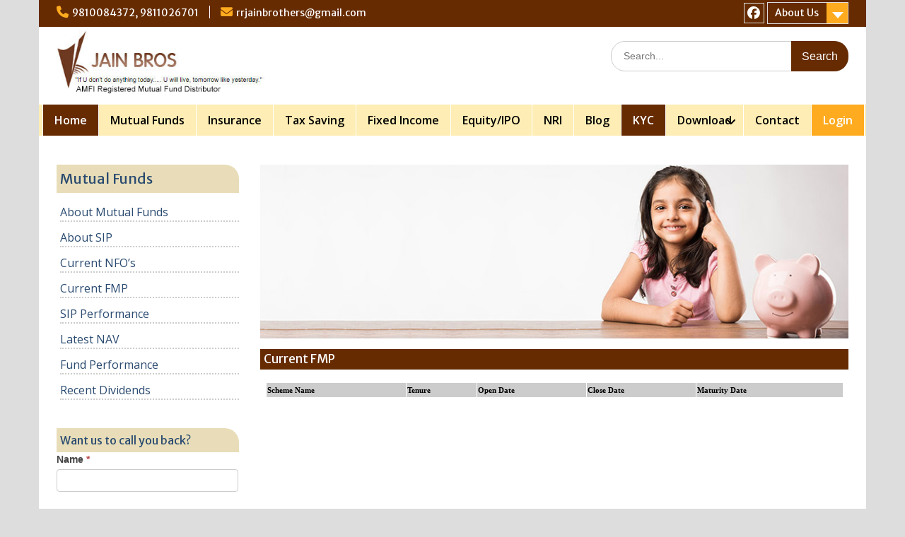

--- FILE ---
content_type: text/html; charset=UTF-8
request_url: https://www.jainbrosinvestindia.com/current-fmp/
body_size: 12289
content:
<!DOCTYPE html> <html lang="en-US"><head>
	    <meta charset="UTF-8">
    <meta name="viewport" content="width=device-width, initial-scale=1">
    <link rel="profile" href="http://gmpg.org/xfn/11">
    <link rel="pingback" href="https://www.jainbrosinvestindia.com/xmlrpc.php">
    
<title>Current FMP &#8211; Jain Bros</title>
<meta name='robots' content='max-image-preview:large' />
	<style>img:is([sizes="auto" i], [sizes^="auto," i]) { contain-intrinsic-size: 3000px 1500px }</style>
	<link rel='dns-prefetch' href='//fonts.googleapis.com' />
<link rel="alternate" type="application/rss+xml" title="Jain Bros &raquo; Feed" href="https://www.jainbrosinvestindia.com/feed/" />
<link rel="alternate" type="application/rss+xml" title="Jain Bros &raquo; Comments Feed" href="https://www.jainbrosinvestindia.com/comments/feed/" />
<script type="text/javascript">
/* <![CDATA[ */
window._wpemojiSettings = {"baseUrl":"https:\/\/s.w.org\/images\/core\/emoji\/16.0.1\/72x72\/","ext":".png","svgUrl":"https:\/\/s.w.org\/images\/core\/emoji\/16.0.1\/svg\/","svgExt":".svg","source":{"concatemoji":"https:\/\/www.jainbrosinvestindia.com\/wp-includes\/js\/wp-emoji-release.min.js?ver=6.8.3"}};
/*! This file is auto-generated */
!function(s,n){var o,i,e;function c(e){try{var t={supportTests:e,timestamp:(new Date).valueOf()};sessionStorage.setItem(o,JSON.stringify(t))}catch(e){}}function p(e,t,n){e.clearRect(0,0,e.canvas.width,e.canvas.height),e.fillText(t,0,0);var t=new Uint32Array(e.getImageData(0,0,e.canvas.width,e.canvas.height).data),a=(e.clearRect(0,0,e.canvas.width,e.canvas.height),e.fillText(n,0,0),new Uint32Array(e.getImageData(0,0,e.canvas.width,e.canvas.height).data));return t.every(function(e,t){return e===a[t]})}function u(e,t){e.clearRect(0,0,e.canvas.width,e.canvas.height),e.fillText(t,0,0);for(var n=e.getImageData(16,16,1,1),a=0;a<n.data.length;a++)if(0!==n.data[a])return!1;return!0}function f(e,t,n,a){switch(t){case"flag":return n(e,"\ud83c\udff3\ufe0f\u200d\u26a7\ufe0f","\ud83c\udff3\ufe0f\u200b\u26a7\ufe0f")?!1:!n(e,"\ud83c\udde8\ud83c\uddf6","\ud83c\udde8\u200b\ud83c\uddf6")&&!n(e,"\ud83c\udff4\udb40\udc67\udb40\udc62\udb40\udc65\udb40\udc6e\udb40\udc67\udb40\udc7f","\ud83c\udff4\u200b\udb40\udc67\u200b\udb40\udc62\u200b\udb40\udc65\u200b\udb40\udc6e\u200b\udb40\udc67\u200b\udb40\udc7f");case"emoji":return!a(e,"\ud83e\udedf")}return!1}function g(e,t,n,a){var r="undefined"!=typeof WorkerGlobalScope&&self instanceof WorkerGlobalScope?new OffscreenCanvas(300,150):s.createElement("canvas"),o=r.getContext("2d",{willReadFrequently:!0}),i=(o.textBaseline="top",o.font="600 32px Arial",{});return e.forEach(function(e){i[e]=t(o,e,n,a)}),i}function t(e){var t=s.createElement("script");t.src=e,t.defer=!0,s.head.appendChild(t)}"undefined"!=typeof Promise&&(o="wpEmojiSettingsSupports",i=["flag","emoji"],n.supports={everything:!0,everythingExceptFlag:!0},e=new Promise(function(e){s.addEventListener("DOMContentLoaded",e,{once:!0})}),new Promise(function(t){var n=function(){try{var e=JSON.parse(sessionStorage.getItem(o));if("object"==typeof e&&"number"==typeof e.timestamp&&(new Date).valueOf()<e.timestamp+604800&&"object"==typeof e.supportTests)return e.supportTests}catch(e){}return null}();if(!n){if("undefined"!=typeof Worker&&"undefined"!=typeof OffscreenCanvas&&"undefined"!=typeof URL&&URL.createObjectURL&&"undefined"!=typeof Blob)try{var e="postMessage("+g.toString()+"("+[JSON.stringify(i),f.toString(),p.toString(),u.toString()].join(",")+"));",a=new Blob([e],{type:"text/javascript"}),r=new Worker(URL.createObjectURL(a),{name:"wpTestEmojiSupports"});return void(r.onmessage=function(e){c(n=e.data),r.terminate(),t(n)})}catch(e){}c(n=g(i,f,p,u))}t(n)}).then(function(e){for(var t in e)n.supports[t]=e[t],n.supports.everything=n.supports.everything&&n.supports[t],"flag"!==t&&(n.supports.everythingExceptFlag=n.supports.everythingExceptFlag&&n.supports[t]);n.supports.everythingExceptFlag=n.supports.everythingExceptFlag&&!n.supports.flag,n.DOMReady=!1,n.readyCallback=function(){n.DOMReady=!0}}).then(function(){return e}).then(function(){var e;n.supports.everything||(n.readyCallback(),(e=n.source||{}).concatemoji?t(e.concatemoji):e.wpemoji&&e.twemoji&&(t(e.twemoji),t(e.wpemoji)))}))}((window,document),window._wpemojiSettings);
/* ]]> */
</script>
<link rel='stylesheet' id='formidable-css' href='https://www.jainbrosinvestindia.com/wp-content/plugins/formidable/css/formidableforms.css?ver=10101006' type='text/css' media='all' />
<style id='wp-emoji-styles-inline-css' type='text/css'>

	img.wp-smiley, img.emoji {
		display: inline !important;
		border: none !important;
		box-shadow: none !important;
		height: 1em !important;
		width: 1em !important;
		margin: 0 0.07em !important;
		vertical-align: -0.1em !important;
		background: none !important;
		padding: 0 !important;
	}
</style>
<link rel='stylesheet' id='wp-block-library-css' href='https://www.jainbrosinvestindia.com/wp-includes/css/dist/block-library/style.min.css?ver=6.8.3' type='text/css' media='all' />
<style id='wp-block-library-theme-inline-css' type='text/css'>
.wp-block-audio :where(figcaption){color:#555;font-size:13px;text-align:center}.is-dark-theme .wp-block-audio :where(figcaption){color:#ffffffa6}.wp-block-audio{margin:0 0 1em}.wp-block-code{border:1px solid #ccc;border-radius:4px;font-family:Menlo,Consolas,monaco,monospace;padding:.8em 1em}.wp-block-embed :where(figcaption){color:#555;font-size:13px;text-align:center}.is-dark-theme .wp-block-embed :where(figcaption){color:#ffffffa6}.wp-block-embed{margin:0 0 1em}.blocks-gallery-caption{color:#555;font-size:13px;text-align:center}.is-dark-theme .blocks-gallery-caption{color:#ffffffa6}:root :where(.wp-block-image figcaption){color:#555;font-size:13px;text-align:center}.is-dark-theme :root :where(.wp-block-image figcaption){color:#ffffffa6}.wp-block-image{margin:0 0 1em}.wp-block-pullquote{border-bottom:4px solid;border-top:4px solid;color:currentColor;margin-bottom:1.75em}.wp-block-pullquote cite,.wp-block-pullquote footer,.wp-block-pullquote__citation{color:currentColor;font-size:.8125em;font-style:normal;text-transform:uppercase}.wp-block-quote{border-left:.25em solid;margin:0 0 1.75em;padding-left:1em}.wp-block-quote cite,.wp-block-quote footer{color:currentColor;font-size:.8125em;font-style:normal;position:relative}.wp-block-quote:where(.has-text-align-right){border-left:none;border-right:.25em solid;padding-left:0;padding-right:1em}.wp-block-quote:where(.has-text-align-center){border:none;padding-left:0}.wp-block-quote.is-large,.wp-block-quote.is-style-large,.wp-block-quote:where(.is-style-plain){border:none}.wp-block-search .wp-block-search__label{font-weight:700}.wp-block-search__button{border:1px solid #ccc;padding:.375em .625em}:where(.wp-block-group.has-background){padding:1.25em 2.375em}.wp-block-separator.has-css-opacity{opacity:.4}.wp-block-separator{border:none;border-bottom:2px solid;margin-left:auto;margin-right:auto}.wp-block-separator.has-alpha-channel-opacity{opacity:1}.wp-block-separator:not(.is-style-wide):not(.is-style-dots){width:100px}.wp-block-separator.has-background:not(.is-style-dots){border-bottom:none;height:1px}.wp-block-separator.has-background:not(.is-style-wide):not(.is-style-dots){height:2px}.wp-block-table{margin:0 0 1em}.wp-block-table td,.wp-block-table th{word-break:normal}.wp-block-table :where(figcaption){color:#555;font-size:13px;text-align:center}.is-dark-theme .wp-block-table :where(figcaption){color:#ffffffa6}.wp-block-video :where(figcaption){color:#555;font-size:13px;text-align:center}.is-dark-theme .wp-block-video :where(figcaption){color:#ffffffa6}.wp-block-video{margin:0 0 1em}:root :where(.wp-block-template-part.has-background){margin-bottom:0;margin-top:0;padding:1.25em 2.375em}
</style>
<style id='classic-theme-styles-inline-css' type='text/css'>
/*! This file is auto-generated */
.wp-block-button__link{color:#fff;background-color:#32373c;border-radius:9999px;box-shadow:none;text-decoration:none;padding:calc(.667em + 2px) calc(1.333em + 2px);font-size:1.125em}.wp-block-file__button{background:#32373c;color:#fff;text-decoration:none}
</style>
<style id='global-styles-inline-css' type='text/css'>
:root{--wp--preset--aspect-ratio--square: 1;--wp--preset--aspect-ratio--4-3: 4/3;--wp--preset--aspect-ratio--3-4: 3/4;--wp--preset--aspect-ratio--3-2: 3/2;--wp--preset--aspect-ratio--2-3: 2/3;--wp--preset--aspect-ratio--16-9: 16/9;--wp--preset--aspect-ratio--9-16: 9/16;--wp--preset--color--black: #000;--wp--preset--color--cyan-bluish-gray: #abb8c3;--wp--preset--color--white: #ffffff;--wp--preset--color--pale-pink: #f78da7;--wp--preset--color--vivid-red: #cf2e2e;--wp--preset--color--luminous-vivid-orange: #ff6900;--wp--preset--color--luminous-vivid-amber: #fcb900;--wp--preset--color--light-green-cyan: #7bdcb5;--wp--preset--color--vivid-green-cyan: #00d084;--wp--preset--color--pale-cyan-blue: #8ed1fc;--wp--preset--color--vivid-cyan-blue: #0693e3;--wp--preset--color--vivid-purple: #9b51e0;--wp--preset--color--gray: #666666;--wp--preset--color--light-gray: #f3f3f3;--wp--preset--color--dark-gray: #222222;--wp--preset--color--blue: #294a70;--wp--preset--color--dark-blue: #15305b;--wp--preset--color--navy-blue: #00387d;--wp--preset--color--sky-blue: #49688e;--wp--preset--color--light-blue: #6081a7;--wp--preset--color--yellow: #f4a024;--wp--preset--color--dark-yellow: #ffab1f;--wp--preset--color--red: #e4572e;--wp--preset--color--green: #54b77e;--wp--preset--gradient--vivid-cyan-blue-to-vivid-purple: linear-gradient(135deg,rgba(6,147,227,1) 0%,rgb(155,81,224) 100%);--wp--preset--gradient--light-green-cyan-to-vivid-green-cyan: linear-gradient(135deg,rgb(122,220,180) 0%,rgb(0,208,130) 100%);--wp--preset--gradient--luminous-vivid-amber-to-luminous-vivid-orange: linear-gradient(135deg,rgba(252,185,0,1) 0%,rgba(255,105,0,1) 100%);--wp--preset--gradient--luminous-vivid-orange-to-vivid-red: linear-gradient(135deg,rgba(255,105,0,1) 0%,rgb(207,46,46) 100%);--wp--preset--gradient--very-light-gray-to-cyan-bluish-gray: linear-gradient(135deg,rgb(238,238,238) 0%,rgb(169,184,195) 100%);--wp--preset--gradient--cool-to-warm-spectrum: linear-gradient(135deg,rgb(74,234,220) 0%,rgb(151,120,209) 20%,rgb(207,42,186) 40%,rgb(238,44,130) 60%,rgb(251,105,98) 80%,rgb(254,248,76) 100%);--wp--preset--gradient--blush-light-purple: linear-gradient(135deg,rgb(255,206,236) 0%,rgb(152,150,240) 100%);--wp--preset--gradient--blush-bordeaux: linear-gradient(135deg,rgb(254,205,165) 0%,rgb(254,45,45) 50%,rgb(107,0,62) 100%);--wp--preset--gradient--luminous-dusk: linear-gradient(135deg,rgb(255,203,112) 0%,rgb(199,81,192) 50%,rgb(65,88,208) 100%);--wp--preset--gradient--pale-ocean: linear-gradient(135deg,rgb(255,245,203) 0%,rgb(182,227,212) 50%,rgb(51,167,181) 100%);--wp--preset--gradient--electric-grass: linear-gradient(135deg,rgb(202,248,128) 0%,rgb(113,206,126) 100%);--wp--preset--gradient--midnight: linear-gradient(135deg,rgb(2,3,129) 0%,rgb(40,116,252) 100%);--wp--preset--font-size--small: 13px;--wp--preset--font-size--medium: 20px;--wp--preset--font-size--large: 28px;--wp--preset--font-size--x-large: 42px;--wp--preset--font-size--normal: 16px;--wp--preset--font-size--huge: 32px;--wp--preset--spacing--20: 0.44rem;--wp--preset--spacing--30: 0.67rem;--wp--preset--spacing--40: 1rem;--wp--preset--spacing--50: 1.5rem;--wp--preset--spacing--60: 2.25rem;--wp--preset--spacing--70: 3.38rem;--wp--preset--spacing--80: 5.06rem;--wp--preset--shadow--natural: 6px 6px 9px rgba(0, 0, 0, 0.2);--wp--preset--shadow--deep: 12px 12px 50px rgba(0, 0, 0, 0.4);--wp--preset--shadow--sharp: 6px 6px 0px rgba(0, 0, 0, 0.2);--wp--preset--shadow--outlined: 6px 6px 0px -3px rgba(255, 255, 255, 1), 6px 6px rgba(0, 0, 0, 1);--wp--preset--shadow--crisp: 6px 6px 0px rgba(0, 0, 0, 1);}:where(.is-layout-flex){gap: 0.5em;}:where(.is-layout-grid){gap: 0.5em;}body .is-layout-flex{display: flex;}.is-layout-flex{flex-wrap: wrap;align-items: center;}.is-layout-flex > :is(*, div){margin: 0;}body .is-layout-grid{display: grid;}.is-layout-grid > :is(*, div){margin: 0;}:where(.wp-block-columns.is-layout-flex){gap: 2em;}:where(.wp-block-columns.is-layout-grid){gap: 2em;}:where(.wp-block-post-template.is-layout-flex){gap: 1.25em;}:where(.wp-block-post-template.is-layout-grid){gap: 1.25em;}.has-black-color{color: var(--wp--preset--color--black) !important;}.has-cyan-bluish-gray-color{color: var(--wp--preset--color--cyan-bluish-gray) !important;}.has-white-color{color: var(--wp--preset--color--white) !important;}.has-pale-pink-color{color: var(--wp--preset--color--pale-pink) !important;}.has-vivid-red-color{color: var(--wp--preset--color--vivid-red) !important;}.has-luminous-vivid-orange-color{color: var(--wp--preset--color--luminous-vivid-orange) !important;}.has-luminous-vivid-amber-color{color: var(--wp--preset--color--luminous-vivid-amber) !important;}.has-light-green-cyan-color{color: var(--wp--preset--color--light-green-cyan) !important;}.has-vivid-green-cyan-color{color: var(--wp--preset--color--vivid-green-cyan) !important;}.has-pale-cyan-blue-color{color: var(--wp--preset--color--pale-cyan-blue) !important;}.has-vivid-cyan-blue-color{color: var(--wp--preset--color--vivid-cyan-blue) !important;}.has-vivid-purple-color{color: var(--wp--preset--color--vivid-purple) !important;}.has-black-background-color{background-color: var(--wp--preset--color--black) !important;}.has-cyan-bluish-gray-background-color{background-color: var(--wp--preset--color--cyan-bluish-gray) !important;}.has-white-background-color{background-color: var(--wp--preset--color--white) !important;}.has-pale-pink-background-color{background-color: var(--wp--preset--color--pale-pink) !important;}.has-vivid-red-background-color{background-color: var(--wp--preset--color--vivid-red) !important;}.has-luminous-vivid-orange-background-color{background-color: var(--wp--preset--color--luminous-vivid-orange) !important;}.has-luminous-vivid-amber-background-color{background-color: var(--wp--preset--color--luminous-vivid-amber) !important;}.has-light-green-cyan-background-color{background-color: var(--wp--preset--color--light-green-cyan) !important;}.has-vivid-green-cyan-background-color{background-color: var(--wp--preset--color--vivid-green-cyan) !important;}.has-pale-cyan-blue-background-color{background-color: var(--wp--preset--color--pale-cyan-blue) !important;}.has-vivid-cyan-blue-background-color{background-color: var(--wp--preset--color--vivid-cyan-blue) !important;}.has-vivid-purple-background-color{background-color: var(--wp--preset--color--vivid-purple) !important;}.has-black-border-color{border-color: var(--wp--preset--color--black) !important;}.has-cyan-bluish-gray-border-color{border-color: var(--wp--preset--color--cyan-bluish-gray) !important;}.has-white-border-color{border-color: var(--wp--preset--color--white) !important;}.has-pale-pink-border-color{border-color: var(--wp--preset--color--pale-pink) !important;}.has-vivid-red-border-color{border-color: var(--wp--preset--color--vivid-red) !important;}.has-luminous-vivid-orange-border-color{border-color: var(--wp--preset--color--luminous-vivid-orange) !important;}.has-luminous-vivid-amber-border-color{border-color: var(--wp--preset--color--luminous-vivid-amber) !important;}.has-light-green-cyan-border-color{border-color: var(--wp--preset--color--light-green-cyan) !important;}.has-vivid-green-cyan-border-color{border-color: var(--wp--preset--color--vivid-green-cyan) !important;}.has-pale-cyan-blue-border-color{border-color: var(--wp--preset--color--pale-cyan-blue) !important;}.has-vivid-cyan-blue-border-color{border-color: var(--wp--preset--color--vivid-cyan-blue) !important;}.has-vivid-purple-border-color{border-color: var(--wp--preset--color--vivid-purple) !important;}.has-vivid-cyan-blue-to-vivid-purple-gradient-background{background: var(--wp--preset--gradient--vivid-cyan-blue-to-vivid-purple) !important;}.has-light-green-cyan-to-vivid-green-cyan-gradient-background{background: var(--wp--preset--gradient--light-green-cyan-to-vivid-green-cyan) !important;}.has-luminous-vivid-amber-to-luminous-vivid-orange-gradient-background{background: var(--wp--preset--gradient--luminous-vivid-amber-to-luminous-vivid-orange) !important;}.has-luminous-vivid-orange-to-vivid-red-gradient-background{background: var(--wp--preset--gradient--luminous-vivid-orange-to-vivid-red) !important;}.has-very-light-gray-to-cyan-bluish-gray-gradient-background{background: var(--wp--preset--gradient--very-light-gray-to-cyan-bluish-gray) !important;}.has-cool-to-warm-spectrum-gradient-background{background: var(--wp--preset--gradient--cool-to-warm-spectrum) !important;}.has-blush-light-purple-gradient-background{background: var(--wp--preset--gradient--blush-light-purple) !important;}.has-blush-bordeaux-gradient-background{background: var(--wp--preset--gradient--blush-bordeaux) !important;}.has-luminous-dusk-gradient-background{background: var(--wp--preset--gradient--luminous-dusk) !important;}.has-pale-ocean-gradient-background{background: var(--wp--preset--gradient--pale-ocean) !important;}.has-electric-grass-gradient-background{background: var(--wp--preset--gradient--electric-grass) !important;}.has-midnight-gradient-background{background: var(--wp--preset--gradient--midnight) !important;}.has-small-font-size{font-size: var(--wp--preset--font-size--small) !important;}.has-medium-font-size{font-size: var(--wp--preset--font-size--medium) !important;}.has-large-font-size{font-size: var(--wp--preset--font-size--large) !important;}.has-x-large-font-size{font-size: var(--wp--preset--font-size--x-large) !important;}
:where(.wp-block-post-template.is-layout-flex){gap: 1.25em;}:where(.wp-block-post-template.is-layout-grid){gap: 1.25em;}
:where(.wp-block-columns.is-layout-flex){gap: 2em;}:where(.wp-block-columns.is-layout-grid){gap: 2em;}
:root :where(.wp-block-pullquote){font-size: 1.5em;line-height: 1.6;}
</style>
<link rel='stylesheet' id='fontawesome-css' href='https://www.jainbrosinvestindia.com/wp-content/themes/education-hub/third-party/font-awesome/css/all.min.css?ver=6.7.2' type='text/css' media='all' />
<link rel='stylesheet' id='education-hub-google-fonts-css' href='//fonts.googleapis.com/css?family=Open+Sans%3A600%2C400%2C400italic%2C300%2C100%2C700%7CMerriweather+Sans%3A400%2C700&#038;ver=6.8.3' type='text/css' media='all' />
<link rel='stylesheet' id='education-hub-style-css' href='https://www.jainbrosinvestindia.com/wp-content/themes/education-hub/style.css?ver=3.0' type='text/css' media='all' />
<link rel='stylesheet' id='education-hub-block-style-css' href='https://www.jainbrosinvestindia.com/wp-content/themes/education-hub/css/blocks.css?ver=20201208' type='text/css' media='all' />
<link rel='stylesheet' id='js_composer_front-css' href='https://www.jainbrosinvestindia.com/wp-content/plugins/js_composer/assets/css/js_composer.min.css?ver=5.6' type='text/css' media='all' />
<script type="text/javascript" src="https://www.jainbrosinvestindia.com/wp-includes/js/jquery/jquery.min.js?ver=3.7.1" id="jquery-core-js"></script>
<script type="text/javascript" src="https://www.jainbrosinvestindia.com/wp-includes/js/jquery/jquery-migrate.min.js?ver=3.4.1" id="jquery-migrate-js"></script>
<link rel="https://api.w.org/" href="https://www.jainbrosinvestindia.com/wp-json/" /><link rel="alternate" title="JSON" type="application/json" href="https://www.jainbrosinvestindia.com/wp-json/wp/v2/pages/421" /><link rel="EditURI" type="application/rsd+xml" title="RSD" href="https://www.jainbrosinvestindia.com/xmlrpc.php?rsd" />
<meta name="generator" content="WordPress 6.8.3" />
<link rel="canonical" href="https://www.jainbrosinvestindia.com/current-fmp/" />
<link rel='shortlink' href='https://www.jainbrosinvestindia.com/?p=421' />
<link rel="alternate" title="oEmbed (JSON)" type="application/json+oembed" href="https://www.jainbrosinvestindia.com/wp-json/oembed/1.0/embed?url=https%3A%2F%2Fwww.jainbrosinvestindia.com%2Fcurrent-fmp%2F" />
<link rel="alternate" title="oEmbed (XML)" type="text/xml+oembed" href="https://www.jainbrosinvestindia.com/wp-json/oembed/1.0/embed?url=https%3A%2F%2Fwww.jainbrosinvestindia.com%2Fcurrent-fmp%2F&#038;format=xml" />
<meta name="generator" content="Powered by WPBakery Page Builder - drag and drop page builder for WordPress."/>
<!--[if lte IE 9]><link rel="stylesheet" type="text/css" href="https://www.jainbrosinvestindia.com/wp-content/plugins/js_composer/assets/css/vc_lte_ie9.min.css" media="screen"><![endif]--><link rel="icon" href="https://www.jainbrosinvestindia.com/wp-content/uploads/2022/11/fav_icon.png" sizes="32x32" />
<link rel="icon" href="https://www.jainbrosinvestindia.com/wp-content/uploads/2022/11/fav_icon.png" sizes="192x192" />
<link rel="apple-touch-icon" href="https://www.jainbrosinvestindia.com/wp-content/uploads/2022/11/fav_icon.png" />
<meta name="msapplication-TileImage" content="https://www.jainbrosinvestindia.com/wp-content/uploads/2022/11/fav_icon.png" />
		<style type="text/css" id="wp-custom-css">
			.site-info {
    display: none;
}

.music-player .wp-playlist-light,
.music-player .wp-playlist-light .wp-playlist-playing {
    background: #999;
	border-color: #999;}

.site-content {
    margin-top: 20px;
}

.wpb-js-composer .vc_tta.vc_general .vc_tta-tab>a {
	padding: 14px 18px !important;}

.main-navigation ul li a {
    padding: 10px 16px !important;
}

.mykyc a {
    background-color: #662B01;
    color: #ffffff !important;
}

.mykyc {
    background-color: #662B01;
    color: #ffffff !important;
}

.mylogin a{
	background-color:#FFAB1F !important;
	color:#ffffff !important;
}

.mylogin a:hover{
	background-color:#662B01 !important;
	color:#ffffff !important;
}

.main-navigation ul li a {
    padding: 10px 19px;
}

.site-layout-boxed #page {
    margin: 0px auto;
}

.site-content {
    padding: 0;
}

.site-header {
    clear: both;
    padding: 5px 0;
}

.myamc{
	text-align:center;
}

#tophead {
    background-color: #662b01;
}

.search-form .search-submit {
    background-color: #662B01 !important;
}

#main-nav {
    background-color: #FEEDB4;
	border-bottom:none;
}

.main-navigation ul li:first-child {
    background-color: #662B01;
}

.main-navigation ul li:first-child a {
    background-color: #662B01;
	color:#ffffff;
}

.main-navigation ul li:last-child {
    background-color: #662B01;
}

.main-navigation ul li:last-child a {
    background-color: #662B01;
	color:#ffffff;
}

.main-navigation ul li a {
    color: #000000;
	font-weight:600;
}

.nivo-caption{
	display:none !important;
}

/*.site-footer {
    background-color: #FFF9E3;
    clear: both;
    color: #3a3a3a;
    padding: 15px 0;
    text-align: center;
}*/
.site-footer {
    background-color: #6D3921;
    clear: both;
    color: #ffffff;
    padding: 8px 0;
    text-align: center;
}
.site-footer a {
	color: #fff !important;}

h1.entry-title {
    display: none;
}

.flexslider{
	box-shadow:none !important;
}

@media only screen and (max-width: 479px){
#quick-contact li {
    font-size: 11px;
}
	
#page #masthead {
    padding-top: 10px;
}
	
.site-logo-link, .custom-logo-link {
    display: inline-block;
    float: none;
    margin-right: 0;
    max-width: 100%;
}	
	
.search-section {
    padding-top: 0;
}
	
	#main-nav {
    background-color:transparent;
}
	.main-navigation li {
    background-color: #FEEDB4;
	}
}


.wpb_button, .wpb_content_element, ul.wpb_thumbnails-fluid>li {
    margin-bottom: 10px;
}
.flexslider {
    margin: 0 0 0 !important;
}

.myrightbord{
	border-top-right-radius:20px;	
}

h2.widgettitle{
	padding-top: 5px !important;
    padding-bottom: 5px !important;
    padding-left: 5px !important;
    background-color: #e8ddb8 !important;
    border-top-right-radius: 20px;
}

ul#primary-menu li{
	border-bottom:none;
	margin-bottom:0;
}

ul.menu {
	padding-left:0;
	margin-left:5px;
}

li.menu-item-type-post_type{
	padding-left:0;
	list-style-type:none;
	border-bottom:dotted 2px #cccccc;
	margin-bottom:10px;
	font-size:16px;
}

li.menu-item-type-post_type:last-child{
	margin-bottom:40px;
}

.wpb_wrapper h3{
	color:#ffffff;
	padding:2px 5px;
}

.wpb_wrapper h4{
	margin-bottom:5px;
}



@media only screen and (max-width: 780px) and (min-width: 660px)  {
	#mycustomabttab{
		display:none !important;
		width:100%;
		float:none;
	}
	#mycustomabtslider{
		width:65%;
	}
	#mycustomabtlogin{
		width:35%;
	}
	.wpb_gallery .wpb_flexslider .flex-control-paging {
		display:none;
}
	#mycustomnfo iframe{
		height:470px !important;
	}
	
}




		</style>
		<style type="text/css" data-type="vc_shortcodes-custom-css">.vc_custom_1565238667744{padding-top: 15px !important;background-color: #6e3921 !important;}.vc_custom_1564377501340{padding-bottom: 20px !important;}.vc_custom_1564383232162{margin-top: 20px !important;}.vc_custom_1564383232162{margin-top: 20px !important;}.vc_custom_1564382911277{margin-bottom: 0px !important;padding-top: 5px !important;padding-bottom: 5px !important;padding-left: 5px !important;background-color: #e8ddb8 !important;}.vc_custom_1568262252158{margin-bottom: 15px !important;}.vc_custom_1568265597782{background-color: #662b01 !important;}</style><noscript><style type="text/css"> .wpb_animate_when_almost_visible { opacity: 1; }</style></noscript></head>

<body class="wp-singular page-template-default page page-id-421 wp-custom-logo wp-embed-responsive wp-theme-education-hub site-layout-boxed global-layout-no-sidebar wpb-js-composer js-comp-ver-5.6 vc_responsive">

	
	    <div id="page" class="container hfeed site">
    <a class="skip-link screen-reader-text" href="#content">Skip to content</a>
    	<div id="tophead">
		<div class="container">
			<div id="quick-contact">
									<ul>
													<li class="quick-call"><a href="tel:98100843729811026701">9810084372, 9811026701</a></li>
																			<li class="quick-email"><a href="mailto:rrjainbrothers@gmail.com">rrjainbrothers@gmail.com</a></li>
											</ul>
				
							</div>

							<div class="quick-links">
					<a href="#" class="links-btn">About Us</a>
					<ul id="menu-quick-link-menu" class="menu"><li id="menu-item-725" class="menu-item menu-item-type-post_type menu-item-object-page menu-item-725"><a href="https://www.jainbrosinvestindia.com/about-us/">About Jain Bros</a></li>
<li id="menu-item-752" class="menu-item menu-item-type-post_type menu-item-object-page menu-item-752"><a href="https://www.jainbrosinvestindia.com/awards-photo-gallery/">Awards &#038; Photo Gallery</a></li>
<li id="menu-item-727" class="menu-item menu-item-type-post_type menu-item-object-page menu-item-727"><a href="https://www.jainbrosinvestindia.com/career/">Career with Jain Bros</a></li>
</ul>				</div>
			
							<div class="header-social-wrapper">
					<div class="widget education_hub_widget_social"><ul id="menu-social" class="menu"><li id="menu-item-897" class="menu-item menu-item-type-custom menu-item-object-custom menu-item-897"><a target="_blank" href="https://www.facebook.com/jainbros86/?eid=ARA-bgo1zPaLryx5EXiobqdvwKgyZHyihWu4qM8YF_5Ch2P3zCm_8oij982aNx4S1m1K9OFYYLH5Q2d8"><span class="screen-reader-text">Facebook</span></a></li>
</ul></div>				</div><!-- .header-social-wrapper -->
			
		</div> <!-- .container -->
	</div><!--  #tophead -->

	<header id="masthead" class="site-header" role="banner"><div class="container">			    <div class="site-branding">

		    <a href="https://www.jainbrosinvestindia.com/" class="custom-logo-link" rel="home"><img width="374" height="115" src="https://www.jainbrosinvestindia.com/wp-content/uploads/2024/06/cropped-jainbros-logo_123.png" class="custom-logo" alt="Jain Bros" decoding="async" srcset="https://www.jainbrosinvestindia.com/wp-content/uploads/2024/06/cropped-jainbros-logo_123.png 374w, https://www.jainbrosinvestindia.com/wp-content/uploads/2024/06/cropped-jainbros-logo_123-300x92.png 300w, https://www.jainbrosinvestindia.com/wp-content/uploads/2024/06/cropped-jainbros-logo_123-360x111.png 360w" sizes="(max-width: 374px) 100vw, 374px" /></a>
									
	    </div><!-- .site-branding -->

	    	    		    <div class="search-section">
		    	<form role="search" method="get" class="search-form" action="https://www.jainbrosinvestindia.com/">
	      <label>
	        <span class="screen-reader-text">Search for:</span>
	        <input type="search" class="search-field" placeholder="Search..." value="" name="s" title="Search for:" />
	      </label>
	      <input type="submit" class="search-submit" value="Search" />
	    </form>		    </div>
	    
        </div><!-- .container --></header><!-- #masthead -->    <div id="main-nav" class="clear-fix">
        <div class="container">
        <nav id="site-navigation" class="main-navigation" role="navigation">
          <button class="menu-toggle" aria-controls="primary-menu" aria-expanded="false">
          	<i class="fa fa-bars"></i>
          	<i class="fa fa-close"></i>
			Menu</button>
            <div class="wrap-menu-content">
				<div class="menu-main-menu-container"><ul id="primary-menu" class="menu"><li id="menu-item-753" class="menu-item menu-item-type-post_type menu-item-object-page menu-item-753"><a href="https://www.jainbrosinvestindia.com/main/">Home</a></li>
<li id="menu-item-728" class="menu-item menu-item-type-post_type menu-item-object-page menu-item-728"><a href="https://www.jainbrosinvestindia.com/about-mutual-funds/">Mutual Funds</a></li>
<li id="menu-item-729" class="menu-item menu-item-type-post_type menu-item-object-page menu-item-729"><a href="https://www.jainbrosinvestindia.com/insurance-planning/">Insurance</a></li>
<li id="menu-item-731" class="menu-item menu-item-type-post_type menu-item-object-page menu-item-731"><a href="https://www.jainbrosinvestindia.com/tax-planning/">Tax Saving</a></li>
<li id="menu-item-732" class="menu-item menu-item-type-post_type menu-item-object-page menu-item-732"><a href="https://www.jainbrosinvestindia.com/fixed-deposits/">Fixed Income</a></li>
<li id="menu-item-733" class="menu-item menu-item-type-post_type menu-item-object-page menu-item-733"><a href="https://www.jainbrosinvestindia.com/equity/">Equity/IPO</a></li>
<li id="menu-item-734" class="menu-item menu-item-type-post_type menu-item-object-page menu-item-734"><a href="https://www.jainbrosinvestindia.com/nri-investment/">NRI</a></li>
<li id="menu-item-834" class="menu-item menu-item-type-post_type menu-item-object-page menu-item-834"><a href="https://www.jainbrosinvestindia.com/blog/">Blog</a></li>
<li id="menu-item-577" class="mykyc menu-item menu-item-type-post_type menu-item-object-page menu-item-577"><a href="https://www.jainbrosinvestindia.com/kyc-fatca-forms/">KYC</a></li>
<li id="menu-item-18" class="menu-item menu-item-type-custom menu-item-object-custom menu-item-has-children menu-item-18"><a href="#">Download</a>
<ul class="sub-menu">
	<li id="menu-item-574" class="menu-item menu-item-type-post_type menu-item-object-page menu-item-574"><a href="https://www.jainbrosinvestindia.com/mf-forms/">MF Forms</a></li>
	<li id="menu-item-567" class="menu-item menu-item-type-custom menu-item-object-custom menu-item-567"><a target="_blank" href="https://www.investwellonline.com/websiteitem/form/PAN_ChangeForm.pdf">PAN Form</a></li>
</ul>
</li>
<li id="menu-item-749" class="menu-item menu-item-type-post_type menu-item-object-page menu-item-749"><a href="https://www.jainbrosinvestindia.com/contact-us/">Contact</a></li>
<li id="menu-item-747" class="mylogin menu-item menu-item-type-custom menu-item-object-custom menu-item-747"><a target="_blank" href="https://jainbrosinvestindia.investwell.app/">Login</a></li>
</ul></div>            </div><!-- .menu-content -->
        </nav><!-- #site-navigation -->
       </div> <!-- .container -->
    </div> <!-- #main-nav -->
    
	<div id="content" class="site-content"><div class="container"><div class="inner-wrapper">    

	<div id="primary" class="content-area">
		<main id="main" class="site-main" role="main">

			
				
<article id="post-421" class="post-421 page type-page status-publish hentry">
	<header class="entry-header">
		<h1 class="entry-title">Current FMP</h1>	</header><!-- .entry-header -->

	<div class="entry-content">
    		<div class="vc_row wpb_row vc_row-fluid"><div class="wpb_column vc_column_container vc_col-sm-3"><div class="vc_column-inner"><div class="wpb_wrapper"><div  class="vc_wp_custommenu wpb_content_element"><div class="widget widget_nav_menu"><h2 class="widgettitle">Mutual Funds</h2><div class="menu-mutual-fund-left-container"><ul id="menu-mutual-fund-left" class="menu"><li id="menu-item-375" class="menu-item menu-item-type-post_type menu-item-object-page menu-item-375"><a href="https://www.jainbrosinvestindia.com/about-mutual-funds/">About Mutual Funds</a></li>
<li id="menu-item-404" class="menu-item menu-item-type-post_type menu-item-object-page menu-item-404"><a href="https://www.jainbrosinvestindia.com/about-sip/">About SIP</a></li>
<li id="menu-item-409" class="menu-item menu-item-type-post_type menu-item-object-page menu-item-409"><a href="https://www.jainbrosinvestindia.com/current-nfos/">Current NFO&#8217;s</a></li>
<li id="menu-item-423" class="menu-item menu-item-type-post_type menu-item-object-page current-menu-item page_item page-item-421 current_page_item menu-item-423"><a href="https://www.jainbrosinvestindia.com/current-fmp/" aria-current="page">Current FMP</a></li>
<li id="menu-item-426" class="menu-item menu-item-type-post_type menu-item-object-page menu-item-426"><a href="https://www.jainbrosinvestindia.com/sip-performance/">SIP Performance</a></li>
<li id="menu-item-429" class="menu-item menu-item-type-post_type menu-item-object-page menu-item-429"><a href="https://www.jainbrosinvestindia.com/latest-nav/">Latest NAV</a></li>
<li id="menu-item-432" class="menu-item menu-item-type-post_type menu-item-object-page menu-item-432"><a href="https://www.jainbrosinvestindia.com/fund-performance/">Fund Performance</a></li>
<li id="menu-item-436" class="menu-item menu-item-type-post_type menu-item-object-page menu-item-436"><a href="https://www.jainbrosinvestindia.com/recent-dividends/">Recent Dividends</a></li>
</ul></div></div></div><div class="vc_row wpb_row vc_inner vc_row-fluid vc_custom_1564383232162"><div class="wpb_column vc_column_container vc_col-sm-12"><div class="vc_column-inner"><div class="wpb_wrapper">
	<div class="wpb_text_column wpb_content_element  vc_custom_1564382911277 myrightbord" >
		<div class="wpb_wrapper">
			<h4>Want us to call you back?</h4>

		</div>
	</div>

	<div class="wpb_text_column wpb_content_element " >
		<div class="wpb_wrapper">
			<div class="frm_forms  with_frm_style frm_style_formidable-style" id="frm_form_2_container" >
<form enctype="multipart/form-data" method="post" class="frm-show-form " id="form_callback" >
<div class="frm_form_fields ">
<fieldset>
<legend class="frm_screen_reader">Callback</legend>

<div class="frm_fields_container">
<input type="hidden" name="frm_action" value="create" />
<input type="hidden" name="form_id" value="2" />
<input type="hidden" name="frm_hide_fields_2" id="frm_hide_fields_2" value="" />
<input type="hidden" name="form_key" value="callback" />
<input type="hidden" name="item_meta[0]" value="" />
<input type="hidden" id="frm_submit_entry_2" name="frm_submit_entry_2" value="36a731b93c" /><input type="hidden" name="_wp_http_referer" value="/current-fmp/" /><div id="frm_field_6_container" class="frm_form_field form-field  frm_required_field frm_top_container">
    <label for="field_7nmly" id="field_7nmly_label" class="frm_primary_label">Name
        <span class="frm_required">*</span>
    </label>
    <input type="text" id="field_7nmly" name="item_meta[6]" value=""  data-reqmsg="Name cannot be blank." aria-required="true" data-invmsg="Text is invalid" aria-invalid="false"  />
    
    
</div>
<div id="frm_field_7_container" class="frm_form_field form-field  frm_required_field frm_top_container">
    <label for="field_wf80n" id="field_wf80n_label" class="frm_primary_label">Phone
        <span class="frm_required">*</span>
    </label>
    <input type="tel" id="field_wf80n" name="item_meta[7]" value=""  data-reqmsg="Phone cannot be blank." aria-required="true" data-invmsg="Phone is invalid" aria-invalid="false" pattern="((\+\d{1,3}(-|.| )?\(?\d\)?(-| |.)?\d{1,5})|(\(?\d{2,6}\)?))(-|.| )?(\d{3,4})(-|.| )?(\d{4})(( x| ext)\d{1,5}){0,1}$"  />
    
    
</div>
<div id="frm_field_8_container" class="frm_form_field form-field  frm_required_field frm_top_container">
    <label for="field_bo4m5" id="field_bo4m5_label" class="frm_primary_label">Email
        <span class="frm_required">*</span>
    </label>
    <input type="email" id="field_bo4m5" name="item_meta[8]" value=""  data-reqmsg="Email cannot be blank." aria-required="true" data-invmsg="Email is invalid" aria-invalid="false"  />
    
    
</div>
<div id="frm_field_9_container" class="frm_form_field form-field  frm_top_container">
    <label for="field_eguqe" id="field_eguqe_label" class="frm_primary_label">Message
        <span class="frm_required"></span>
    </label>
    <textarea name="item_meta[9]" id="field_eguqe" rows="5"  data-invmsg="Message is invalid" aria-invalid="false"  ></textarea>
    
    
</div>
	<input type="hidden" name="item_key" value="" />
			<div id="frm_field_10_container">
			<label for="field_nrq7f" >
				If you are human, leave this field blank.			</label>
			<input  id="field_nrq7f" type="text" class="frm_form_field form-field frm_verify" name="item_meta[10]" value=""  />
		</div>
		<input name="frm_state" type="hidden" value="vLYiOJ/A4v8uelJrXc9p6pnbikCxt7FW0uuOLFC7Hdc=" /><div class="frm_submit">

<button class="frm_button_submit" type="submit"  >Submit</button>

</div></div>
</fieldset>
</div>

</form>
</div>


		</div>
	</div>
</div></div></div></div><div class="vc_row wpb_row vc_inner vc_row-fluid vc_custom_1564383232162"><div class="wpb_column vc_column_container vc_col-sm-12"><div class="vc_column-inner"><div class="wpb_wrapper"><div  class="wpb_images_carousel wpb_content_element vc_clearfix myamc">
	<div class="wpb_wrapper">
				<div id="vc_images-carousel-1-1768968590" data-ride="vc_carousel" data-wrap="true" style="width: 100%;" data-interval="2000" data-auto-height="yes" data-mode="horizontal" data-partial="false" data-per-view="1" data-hide-on-end="false" class="vc_slide vc_images_carousel">
						<!-- Wrapper for slides -->
			<div class="vc_carousel-inner">
				<div class="vc_carousel-slideline">
					<div class="vc_carousel-slideline-inner">
																				<div class="vc_item">
								<div class="vc_inner">
																			<img decoding="async" width="119" height="50" src="https://www.jainbrosinvestindia.com/wp-content/uploads/2019/07/uti-1.png" class="attachment-full" alt="" />																	</div>
							</div>
																				<div class="vc_item">
								<div class="vc_inner">
																			<img decoding="async" width="248" height="50" src="https://www.jainbrosinvestindia.com/wp-content/uploads/2019/07/yes-mf-1.png" class="attachment-full" alt="" />																	</div>
							</div>
																				<div class="vc_item">
								<div class="vc_inner">
																			<img decoding="async" width="99" height="50" src="https://www.jainbrosinvestindia.com/wp-content/uploads/2019/07/tata-1.png" class="attachment-full" alt="" />																	</div>
							</div>
																				<div class="vc_item">
								<div class="vc_inner">
																			<img loading="lazy" decoding="async" width="412" height="50" src="https://www.jainbrosinvestindia.com/wp-content/uploads/2019/07/sunduram-1.png" class="attachment-full" alt="" srcset="https://www.jainbrosinvestindia.com/wp-content/uploads/2019/07/sunduram-1.png 412w, https://www.jainbrosinvestindia.com/wp-content/uploads/2019/07/sunduram-1-300x36.png 300w, https://www.jainbrosinvestindia.com/wp-content/uploads/2019/07/sunduram-1-360x44.png 360w" sizes="auto, (max-width: 412px) 100vw, 412px" />																	</div>
							</div>
																				<div class="vc_item">
								<div class="vc_inner">
																			<img loading="lazy" decoding="async" width="260" height="50" src="https://www.jainbrosinvestindia.com/wp-content/uploads/2019/07/sbi-1.png" class="attachment-full" alt="" />																	</div>
							</div>
																				<div class="vc_item">
								<div class="vc_inner">
																			<img loading="lazy" decoding="async" width="134" height="50" src="https://www.jainbrosinvestindia.com/wp-content/uploads/2019/07/PPFAS-MF-1.png" class="attachment-full" alt="" />																	</div>
							</div>
																				<div class="vc_item">
								<div class="vc_inner">
																			<img loading="lazy" decoding="async" width="131" height="50" src="https://www.jainbrosinvestindia.com/wp-content/uploads/2019/07/Reliance_Mutual_Fund_Logo-1.png" class="attachment-full" alt="" />																	</div>
							</div>
																				<div class="vc_item">
								<div class="vc_inner">
																			<img loading="lazy" decoding="async" width="172" height="50" src="https://www.jainbrosinvestindia.com/wp-content/uploads/2019/07/motilal-1.png" class="attachment-full" alt="" />																	</div>
							</div>
																				<div class="vc_item">
								<div class="vc_inner">
																			<img loading="lazy" decoding="async" width="129" height="50" src="https://www.jainbrosinvestindia.com/wp-content/uploads/2019/07/mirae-1.png" class="attachment-full" alt="" />																	</div>
							</div>
																				<div class="vc_item">
								<div class="vc_inner">
																			<img loading="lazy" decoding="async" width="212" height="50" src="https://www.jainbrosinvestindia.com/wp-content/uploads/2019/07/mahindra-1.png" class="attachment-full" alt="" />																	</div>
							</div>
																				<div class="vc_item">
								<div class="vc_inner">
																			<img loading="lazy" decoding="async" width="179" height="50" src="https://www.jainbrosinvestindia.com/wp-content/uploads/2019/07/LT_Mutual_Fund-1.png" class="attachment-full" alt="" />																	</div>
							</div>
																				<div class="vc_item">
								<div class="vc_inner">
																			<img loading="lazy" decoding="async" width="151" height="50" src="https://www.jainbrosinvestindia.com/wp-content/uploads/2019/07/kotak-1.png" class="attachment-full" alt="" srcset="https://www.jainbrosinvestindia.com/wp-content/uploads/2019/07/kotak-1.png 151w, https://www.jainbrosinvestindia.com/wp-content/uploads/2019/07/kotak-1-150x50.png 150w" sizes="auto, (max-width: 151px) 100vw, 151px" />																	</div>
							</div>
																				<div class="vc_item">
								<div class="vc_inner">
																			<img loading="lazy" decoding="async" width="72" height="50" src="https://www.jainbrosinvestindia.com/wp-content/uploads/2019/07/invesco-mf-1.png" class="attachment-full" alt="" />																	</div>
							</div>
																				<div class="vc_item">
								<div class="vc_inner">
																			<img loading="lazy" decoding="async" width="118" height="50" src="https://www.jainbrosinvestindia.com/wp-content/uploads/2019/07/indiabull-mf-1.png" class="attachment-full" alt="" />																	</div>
							</div>
																				<div class="vc_item">
								<div class="vc_inner">
																			<img loading="lazy" decoding="async" width="136" height="50" src="https://www.jainbrosinvestindia.com/wp-content/uploads/2019/07/idfc-1.png" class="attachment-full" alt="" />																	</div>
							</div>
																				<div class="vc_item">
								<div class="vc_inner">
																			<img loading="lazy" decoding="async" width="111" height="50" src="https://www.jainbrosinvestindia.com/wp-content/uploads/2019/07/icici-1.png" class="attachment-full" alt="" />																	</div>
							</div>
																				<div class="vc_item">
								<div class="vc_inner">
																			<img loading="lazy" decoding="async" width="103" height="50" src="https://www.jainbrosinvestindia.com/wp-content/uploads/2019/07/FranklinTempleton-1.png" class="attachment-full" alt="" />																	</div>
							</div>
																				<div class="vc_item">
								<div class="vc_inner">
																			<img loading="lazy" decoding="async" width="113" height="50" src="https://www.jainbrosinvestindia.com/wp-content/uploads/2019/07/hdfc-logo-1.png" class="attachment-full" alt="" />																	</div>
							</div>
																				<div class="vc_item">
								<div class="vc_inner">
																			<img loading="lazy" decoding="async" width="185" height="50" src="https://www.jainbrosinvestindia.com/wp-content/uploads/2019/07/edelweiss-mf-1.png" class="attachment-full" alt="" />																	</div>
							</div>
																				<div class="vc_item">
								<div class="vc_inner">
																			<img loading="lazy" decoding="async" width="242" height="50" src="https://www.jainbrosinvestindia.com/wp-content/uploads/2019/07/dsp-1.png" class="attachment-full" alt="" />																	</div>
							</div>
																				<div class="vc_item">
								<div class="vc_inner">
																			<img loading="lazy" decoding="async" width="230" height="50" src="https://www.jainbrosinvestindia.com/wp-content/uploads/2019/07/dhfl_pramerica-1.png" class="attachment-full" alt="" />																	</div>
							</div>
																				<div class="vc_item">
								<div class="vc_inner">
																			<img loading="lazy" decoding="async" width="348" height="50" src="https://www.jainbrosinvestindia.com/wp-content/uploads/2019/07/canara-robeco-mf-1.png" class="attachment-full" alt="" srcset="https://www.jainbrosinvestindia.com/wp-content/uploads/2019/07/canara-robeco-mf-1.png 348w, https://www.jainbrosinvestindia.com/wp-content/uploads/2019/07/canara-robeco-mf-1-300x43.png 300w" sizes="auto, (max-width: 348px) 100vw, 348px" />																	</div>
							</div>
																				<div class="vc_item">
								<div class="vc_inner">
																			<img loading="lazy" decoding="async" width="240" height="50" src="https://www.jainbrosinvestindia.com/wp-content/uploads/2019/07/bnpp-1.png" class="attachment-full" alt="" />																	</div>
							</div>
																				<div class="vc_item">
								<div class="vc_inner">
																			<img loading="lazy" decoding="async" width="79" height="50" src="https://www.jainbrosinvestindia.com/wp-content/uploads/2019/07/birla-1.png" class="attachment-full" alt="" />																	</div>
							</div>
																				<div class="vc_item">
								<div class="vc_inner">
																			<img loading="lazy" decoding="async" width="297" height="50" src="https://www.jainbrosinvestindia.com/wp-content/uploads/2019/07/axis-1.png" class="attachment-full" alt="" />																	</div>
							</div>
																				<div class="vc_item">
								<div class="vc_inner">
																			<img loading="lazy" decoding="async" width="240" height="50" src="https://www.jainbrosinvestindia.com/wp-content/uploads/2019/07/baroda-pioneer-mf-1.png" class="attachment-full" alt="" />																	</div>
							</div>
																				<div class="vc_item">
								<div class="vc_inner">
																			<img loading="lazy" decoding="async" width="248" height="50" src="https://www.jainbrosinvestindia.com/wp-content/uploads/2019/07/yes-mf.png" class="attachment-full" alt="" />																	</div>
							</div>
																				<div class="vc_item">
								<div class="vc_inner">
																			<img loading="lazy" decoding="async" width="99" height="50" src="https://www.jainbrosinvestindia.com/wp-content/uploads/2019/07/tata.png" class="attachment-full" alt="" />																	</div>
							</div>
											</div>
				</div>
			</div>
					</div>
	</div>
</div>
</div></div></div></div></div></div></div><div class="wpb_column vc_column_container vc_col-sm-9"><div class="vc_column-inner"><div class="wpb_wrapper">
	<div  class="wpb_single_image wpb_content_element vc_align_left  vc_custom_1568262252158">
		
		<figure class="wpb_wrapper vc_figure">
			<div class="vc_single_image-wrapper   vc_box_border_grey"><img loading="lazy" decoding="async" width="847" height="250" src="https://www.jainbrosinvestindia.com/wp-content/uploads/2019/09/mf.jpg" class="vc_single_image-img attachment-full" alt="" srcset="https://www.jainbrosinvestindia.com/wp-content/uploads/2019/09/mf.jpg 847w, https://www.jainbrosinvestindia.com/wp-content/uploads/2019/09/mf-300x89.jpg 300w, https://www.jainbrosinvestindia.com/wp-content/uploads/2019/09/mf-768x227.jpg 768w, https://www.jainbrosinvestindia.com/wp-content/uploads/2019/09/mf-360x106.jpg 360w" sizes="auto, (max-width: 847px) 100vw, 847px" /></div>
		</figure>
	</div>
<div class="vc_row wpb_row vc_inner vc_row-fluid"><div class="wpb_column vc_column_container vc_col-sm-12"><div class="vc_column-inner"><div class="wpb_wrapper">
	<div class="wpb_text_column wpb_content_element  vc_custom_1568265597782" >
		<div class="wpb_wrapper">
			<h3>Current FMP</h3>

		</div>
	</div>

	<div class="wpb_text_column wpb_content_element " >
		<div class="wpb_wrapper">
			<p><iframe loading="lazy" src="https://formprint.printwellonline.com/FMPShow.aspx?zp0k34=8B3B186B-B122-494E-B727-C2F4BE1C24AA&amp;hcl=cccccc&amp;htcl=000000&amp;fs=11&amp;ff=verdana&amp;gcl=662b01&amp;gtcl=fefefe&amp;vcl=eeeeee&amp;vtcl=222222&amp;lcl=000000" width="100%" height="550" frameborder="0" scrolling="Auto"></iframe></p>

		</div>
	</div>

	<div class="wpb_text_column wpb_content_element " >
		<div class="wpb_wrapper">
			<h4><strong>For more information, please <a href="http://www.jainbrosinvestindia.com/contact-us/">contact us</a>.</strong></h4>

		</div>
	</div>
</div></div></div></div></div></div></div></div>
			</div><!-- .entry-content -->

	<footer class="entry-footer">
			</footer><!-- .entry-footer -->
</article><!-- #post-## -->

				
			
		</main><!-- #main -->
	</div><!-- #primary -->



</div><!-- .inner-wrapper --></div><!-- .container --></div><!-- #content -->
	<footer id="colophon" class="site-footer" role="contentinfo"><div class="container">    
	    	    <div class="container">
<p style="text-align:justify; color:#fff;"><strong>Risk Factors –</strong> Investments in Mutual Funds are subject to Market Risks. Read all scheme related documents carefully before investing. Mutual Fund Schemes do not assure or guarantee any returns. Past performances of any Mutual Fund Scheme may or may not be sustained in future. There is no guarantee that the investment objective of any suggested scheme shall be achieved. All existing and prospective investors are advised to check and evaluate the Exit loads and other cost structure (TER) applicable at the time of making the investment before finalizing on any investment decision for Mutual Funds schemes. We deal in Regular Plans only for Mutual Fund Schemes and earn a Trailing Commission on client investments. Disclosure For Commission earnings is made to clients at the time of investments. Option of Direct Plan for every Mutual Fund Scheme is available to investors offering advantage of lower expense ratio. We are not entitled to earn any commission on Direct plans. Hence we do not deal in Direct Plans.</p>

<p style="text-align:center;font-weight:600;color:#fff;">AMFI Registered Mutual Fund Distributor | ARN-6233 | Date of initial Registration: 09-May-2003 | Current validity: 13-Oct-2028</p>

Copyright 2019. Jain Bros. All Rights Reserved. <a href="https://www.jainbrosinvestindia.com/disclaimer/">Disclaimer </a> | <a href="https://www.jainbrosinvestindia.com/disclosure/">Disclosure </a> | <a href="https://www.jainbrosinvestindia.com/privacy-policy/">Privacy Policy </a> | <a href="https://www.sebi.gov.in/filings/mutual-funds.html" target="_blank" rel="noopener">SID/SAI/KIM</a> | <a href="https://resources.investwellonline.com/due-diligence/AMFI_Code-of-Conduct.pdf" target="_blank" rel="noopener">Code of Conduct</a> | <a href="https://www.sebi.gov.in/sebiweb/home/HomeAction.do?doListing=yes&sid=1&ssid=7&smid=0" target="_blank" rel="noopener">SEBI Circulars</a>

</div>

	    <div class="site-info">
	      <a href="https://wordpress.org/">Proudly powered by WordPress</a>
	      <span class="sep"> | </span>
			Education Hub by <a href="https://wenthemes.com/" rel="designer" target="_blank">WEN Themes</a>	    </div><!-- .site-info -->
	    	</div><!-- .container --></footer><!-- #colophon -->
</div><!-- #page -->
<script>
				( function() {
					const style = document.createElement( 'style' );
					style.appendChild( document.createTextNode( '#frm_field_10_container {visibility:hidden;overflow:hidden;width:0;height:0;position:absolute;}' ) );
					document.head.appendChild( style );
					document.currentScript?.remove();
				} )();
			</script><script type="speculationrules">
{"prefetch":[{"source":"document","where":{"and":[{"href_matches":"\/*"},{"not":{"href_matches":["\/wp-*.php","\/wp-admin\/*","\/wp-content\/uploads\/*","\/wp-content\/*","\/wp-content\/plugins\/*","\/wp-content\/themes\/education-hub\/*","\/*\\?(.+)"]}},{"not":{"selector_matches":"a[rel~=\"nofollow\"]"}},{"not":{"selector_matches":".no-prefetch, .no-prefetch a"}}]},"eagerness":"conservative"}]}
</script>
<link rel='stylesheet' id='vc_carousel_css-css' href='https://www.jainbrosinvestindia.com/wp-content/plugins/js_composer/assets/lib/vc_carousel/css/vc_carousel.min.css?ver=5.6' type='text/css' media='all' />
<script type="text/javascript" src="https://www.jainbrosinvestindia.com/wp-content/themes/education-hub/js/skip-link-focus-fix.min.js?ver=20130115" id="education-hub-skip-link-focus-fix-js"></script>
<script type="text/javascript" src="https://www.jainbrosinvestindia.com/wp-content/themes/education-hub/third-party/cycle2/js/jquery.cycle2.min.js?ver=2.1.6" id="cycle2-js"></script>
<script type="text/javascript" src="https://www.jainbrosinvestindia.com/wp-content/themes/education-hub/js/custom.min.js?ver=1.0" id="education-hub-custom-js"></script>
<script type="text/javascript" id="education-hub-navigation-js-extra">
/* <![CDATA[ */
var EducationHubScreenReaderText = {"expand":"<span class=\"screen-reader-text\">expand child menu<\/span>","collapse":"<span class=\"screen-reader-text\">collapse child menu<\/span>"};
/* ]]> */
</script>
<script type="text/javascript" src="https://www.jainbrosinvestindia.com/wp-content/themes/education-hub/js/navigation.min.js?ver=20120206" id="education-hub-navigation-js"></script>
<script type="text/javascript" src="https://www.jainbrosinvestindia.com/wp-content/plugins/js_composer/assets/js/dist/js_composer_front.min.js?ver=5.6" id="wpb_composer_front_js-js"></script>
<script type="text/javascript" src="https://www.jainbrosinvestindia.com/wp-content/plugins/js_composer/assets/lib/vc_carousel/js/transition.min.js?ver=5.6" id="vc_transition_bootstrap_js-js"></script>
<script type="text/javascript" src="https://www.jainbrosinvestindia.com/wp-content/plugins/js_composer/assets/lib/vc_carousel/js/vc_carousel.min.js?ver=5.6" id="vc_carousel_js-js"></script>
<script type="text/javascript" id="formidable-js-extra">
/* <![CDATA[ */
var frm_js = {"ajax_url":"https:\/\/www.jainbrosinvestindia.com\/wp-admin\/admin-ajax.php","images_url":"https:\/\/www.jainbrosinvestindia.com\/wp-content\/plugins\/formidable\/images","loading":"Loading\u2026","remove":"Remove","offset":"4","nonce":"22c87b8186","id":"ID","no_results":"No results match","file_spam":"That file looks like Spam.","calc_error":"There is an error in the calculation in the field with key","empty_fields":"Please complete the preceding required fields before uploading a file.","focus_first_error":"1","include_alert_role":"1","include_resend_email":""};
/* ]]> */
</script>
<script type="text/javascript" src="https://www.jainbrosinvestindia.com/wp-content/plugins/formidable/js/frm.min.js?ver=6.24.1" id="formidable-js"></script>
</body>
</html>


--- FILE ---
content_type: text/html; charset=utf-8
request_url: https://formprint.printwellonline.com/FMPShow.aspx?zp0k34=8B3B186B-B122-494E-B727-C2F4BE1C24AA&hcl=cccccc&htcl=000000&fs=11&ff=verdana&gcl=662b01&gtcl=fefefe&vcl=eeeeee&vtcl=222222&lcl=000000
body_size: 1060
content:


<!DOCTYPE html PUBLIC "-//W3C//DTD XHTML 1.0 Transitional//EN" "http://www.w3.org/TR/xhtml1/DTD/xhtml1-transitional.dtd">

<html xmlns="http://www.w3.org/1999/xhtml">
<head><title>
	FMP
</title></head>
<body>
    <form name="form1" method="post" action="./FMPShow.aspx?zp0k34=8B3B186B-B122-494E-B727-C2F4BE1C24AA&amp;hcl=cccccc&amp;htcl=000000&amp;fs=11&amp;ff=verdana&amp;gcl=662b01&amp;gtcl=fefefe&amp;vcl=eeeeee&amp;vtcl=222222&amp;lcl=000000" id="form1">
<div>
<input type="hidden" name="__VIEWSTATE" id="__VIEWSTATE" value="/wEPDwUJNzgzNDMwNTMzZGSENurdGqSpsWJIqoPa8MpN+OpdDItO8upR81CJ6Icv3A==" />
</div>

<div>

	<input type="hidden" name="__VIEWSTATEGENERATOR" id="__VIEWSTATEGENERATOR" value="234D0B6D" />
</div>
    <div>
    
    </div>
    </form>
</body>
</html>
<table border="0" cellpadding="1" cellspacing="1" align="left" width="100%">
	<tr style="background-color:#cccccc;Font-Family:&#39;verdana&#39;;Font-Weight:bold;Font-Size:11px;padding:5px;height:20px;color:#000000;">
		<td>Scheme Name</td>
		<td>Tenure</td>
		<td>Open Date</td>
		<td>Close Date</td>
		<td>Maturity Date</td>
	</tr>
</table>
